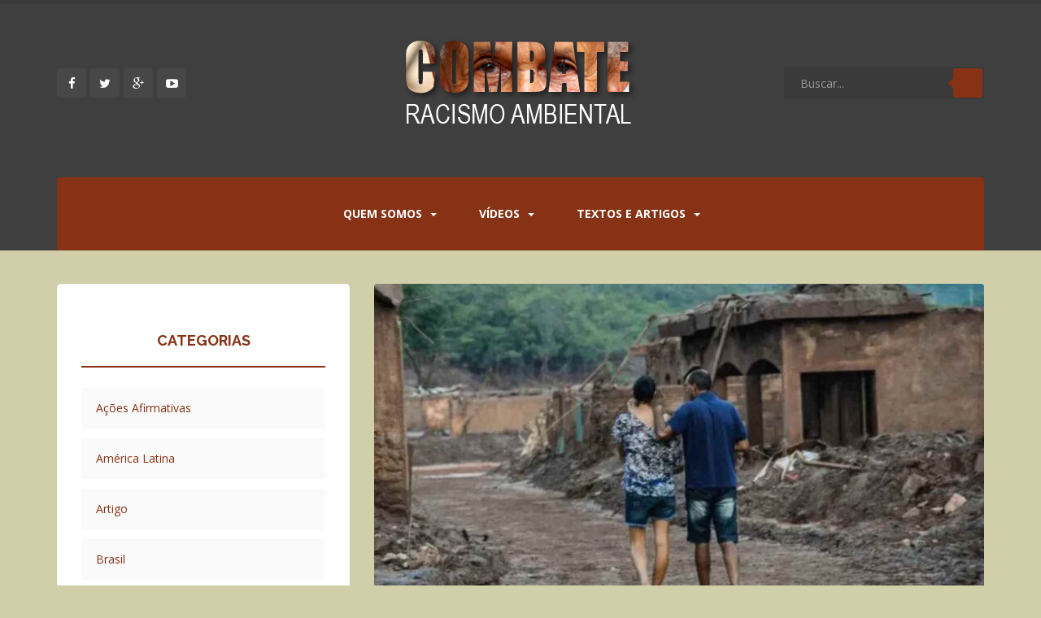

--- FILE ---
content_type: text/html; charset=UTF-8
request_url: https://racismoambiental.net.br/2023/09/19/a-urgencia-de-uma-politica-nacional-de-saude-ambiental/
body_size: 22075
content:
<!DOCTYPE html>
<html lang="pt-BR">
<head>
<meta charset="UTF-8">
<meta http-equiv="X-UA-Compatible" content="IE=edge,chrome=1">
<meta name="viewport" content="width=device-width, initial-scale=1">
<title>A urgência de uma Política Nacional de Saúde Ambiental - Combate Racismo Ambiental</title>
<!-- <title>
</title> -->
<link rel="profile" href="https://gmpg.org/xfn/11">
<link rel="pingback" href="https://racismoambiental.net.br/xmlrpc.php">

<!-- favicon -->


<!--[if IE]><![endif]-->

<meta name='robots' content='index, follow, max-image-preview:large, max-snippet:-1, max-video-preview:-1' />

	<!-- This site is optimized with the Yoast SEO plugin v26.6 - https://yoast.com/wordpress/plugins/seo/ -->
	<link rel="canonical" href="https://racismoambiental.net.br/2023/09/19/a-urgencia-de-uma-politica-nacional-de-saude-ambiental/" />
	<meta property="og:locale" content="pt_BR" />
	<meta property="og:type" content="article" />
	<meta property="og:title" content="A urgência de uma Política Nacional de Saúde Ambiental - Combate Racismo Ambiental" />
	<meta property="og:description" content="Crise climática traz devastação à saúde das populações vulneráveis. Em reunião do comitê interministerial, governo começa a desenhar um plano setorial específico. Desastres climáticos recentes mostram que é preciso pressa para implementá-lo Por Sérgio Rossi, para a coluna Saúde É Democracia Há pelo menos 50 anos os principais países do globo têm se reunido e declarado comprometimento" />
	<meta property="og:url" content="https://racismoambiental.net.br/2023/09/19/a-urgencia-de-uma-politica-nacional-de-saude-ambiental/" />
	<meta property="og:site_name" content="Combate Racismo Ambiental" />
	<meta property="article:published_time" content="2023-09-19T11:51:22+00:00" />
	<meta property="og:image" content="https://racismoambiental.net.br/wp-content/uploads/2023/09/mariana.jpg" />
	<meta property="og:image:width" content="1140" />
	<meta property="og:image:height" content="760" />
	<meta property="og:image:type" content="image/jpeg" />
	<meta name="author" content="Daniel Levi" />
	<meta name="twitter:card" content="summary_large_image" />
	<meta name="twitter:label1" content="Escrito por" />
	<meta name="twitter:data1" content="Daniel Levi" />
	<meta name="twitter:label2" content="Est. tempo de leitura" />
	<meta name="twitter:data2" content="11 minutos" />
	<script type="application/ld+json" class="yoast-schema-graph">{"@context":"https://schema.org","@graph":[{"@type":"Article","@id":"https://racismoambiental.net.br/2023/09/19/a-urgencia-de-uma-politica-nacional-de-saude-ambiental/#article","isPartOf":{"@id":"https://racismoambiental.net.br/2023/09/19/a-urgencia-de-uma-politica-nacional-de-saude-ambiental/"},"author":{"name":"Daniel Levi","@id":"https://racismoambiental.net.br/#/schema/person/fab47e68e6f365ad61233ca4dd262887"},"headline":"A urgência de uma Política Nacional de Saúde Ambiental","datePublished":"2023-09-19T11:51:22+00:00","mainEntityOfPage":{"@id":"https://racismoambiental.net.br/2023/09/19/a-urgencia-de-uma-politica-nacional-de-saude-ambiental/"},"wordCount":2201,"commentCount":0,"publisher":{"@id":"https://racismoambiental.net.br/#organization"},"image":{"@id":"https://racismoambiental.net.br/2023/09/19/a-urgencia-de-uma-politica-nacional-de-saude-ambiental/#primaryimage"},"thumbnailUrl":"https://racismoambiental.net.br/wp-content/uploads/2023/09/mariana.jpg","keywords":["direito à saúde"],"articleSection":["Destaque","Direitos Humanos"],"inLanguage":"pt-BR","potentialAction":[{"@type":"CommentAction","name":"Comment","target":["https://racismoambiental.net.br/2023/09/19/a-urgencia-de-uma-politica-nacional-de-saude-ambiental/#respond"]}]},{"@type":"WebPage","@id":"https://racismoambiental.net.br/2023/09/19/a-urgencia-de-uma-politica-nacional-de-saude-ambiental/","url":"https://racismoambiental.net.br/2023/09/19/a-urgencia-de-uma-politica-nacional-de-saude-ambiental/","name":"A urgência de uma Política Nacional de Saúde Ambiental - Combate Racismo Ambiental","isPartOf":{"@id":"https://racismoambiental.net.br/#website"},"primaryImageOfPage":{"@id":"https://racismoambiental.net.br/2023/09/19/a-urgencia-de-uma-politica-nacional-de-saude-ambiental/#primaryimage"},"image":{"@id":"https://racismoambiental.net.br/2023/09/19/a-urgencia-de-uma-politica-nacional-de-saude-ambiental/#primaryimage"},"thumbnailUrl":"https://racismoambiental.net.br/wp-content/uploads/2023/09/mariana.jpg","datePublished":"2023-09-19T11:51:22+00:00","breadcrumb":{"@id":"https://racismoambiental.net.br/2023/09/19/a-urgencia-de-uma-politica-nacional-de-saude-ambiental/#breadcrumb"},"inLanguage":"pt-BR","potentialAction":[{"@type":"ReadAction","target":["https://racismoambiental.net.br/2023/09/19/a-urgencia-de-uma-politica-nacional-de-saude-ambiental/"]}]},{"@type":"ImageObject","inLanguage":"pt-BR","@id":"https://racismoambiental.net.br/2023/09/19/a-urgencia-de-uma-politica-nacional-de-saude-ambiental/#primaryimage","url":"https://racismoambiental.net.br/wp-content/uploads/2023/09/mariana.jpg","contentUrl":"https://racismoambiental.net.br/wp-content/uploads/2023/09/mariana.jpg","width":1140,"height":760,"caption":"Mariana (MG): região foi atingida pelo rompimento de duas barragens de rejeitos da mineradora Samarco, em 2015. Créditos: Antonio Cruz/ Agência Brasil"},{"@type":"BreadcrumbList","@id":"https://racismoambiental.net.br/2023/09/19/a-urgencia-de-uma-politica-nacional-de-saude-ambiental/#breadcrumb","itemListElement":[{"@type":"ListItem","position":1,"name":"Início","item":"https://racismoambiental.net.br/"},{"@type":"ListItem","position":2,"name":"A urgência de uma Política Nacional de Saúde Ambiental"}]},{"@type":"WebSite","@id":"https://racismoambiental.net.br/#website","url":"https://racismoambiental.net.br/","name":"Combate Racismo Ambiental","description":"O blog Combate Racismo Ambiental foi criado e é mantido por Tania Pacheco, sem fins lucrativos e utilizando tecnologia WordPress. A reprodução de seu conteúdo é incentivada, desde que citando a fonte e também sem fins lucrativos.","publisher":{"@id":"https://racismoambiental.net.br/#organization"},"potentialAction":[{"@type":"SearchAction","target":{"@type":"EntryPoint","urlTemplate":"https://racismoambiental.net.br/?s={search_term_string}"},"query-input":{"@type":"PropertyValueSpecification","valueRequired":true,"valueName":"search_term_string"}}],"inLanguage":"pt-BR"},{"@type":"Organization","@id":"https://racismoambiental.net.br/#organization","name":"Combate Racismo Ambiental","url":"https://racismoambiental.net.br/","logo":{"@type":"ImageObject","inLanguage":"pt-BR","@id":"https://racismoambiental.net.br/#/schema/logo/image/","url":"https://racismoambiental.net.br/wp-content/uploads/2015/01/combate-06.png","contentUrl":"https://racismoambiental.net.br/wp-content/uploads/2015/01/combate-06.png","width":292,"height":119,"caption":"Combate Racismo Ambiental"},"image":{"@id":"https://racismoambiental.net.br/#/schema/logo/image/"}},{"@type":"Person","@id":"https://racismoambiental.net.br/#/schema/person/fab47e68e6f365ad61233ca4dd262887","name":"Daniel Levi","url":"https://racismoambiental.net.br/author/daniel/"}]}</script>
	<!-- / Yoast SEO plugin. -->


<link rel='dns-prefetch' href='//fonts.googleapis.com' />
<link rel="alternate" type="application/rss+xml" title="Feed para Combate Racismo Ambiental &raquo;" href="https://racismoambiental.net.br/feed/" />
<link rel="alternate" type="application/rss+xml" title="Feed de comentários para Combate Racismo Ambiental &raquo;" href="https://racismoambiental.net.br/comments/feed/" />
<link rel="alternate" type="application/rss+xml" title="Feed de comentários para Combate Racismo Ambiental &raquo; A urgência de uma Política Nacional de Saúde Ambiental" href="https://racismoambiental.net.br/2023/09/19/a-urgencia-de-uma-politica-nacional-de-saude-ambiental/feed/" />
<link rel="alternate" title="oEmbed (JSON)" type="application/json+oembed" href="https://racismoambiental.net.br/wp-json/oembed/1.0/embed?url=https%3A%2F%2Fracismoambiental.net.br%2F2023%2F09%2F19%2Fa-urgencia-de-uma-politica-nacional-de-saude-ambiental%2F" />
<link rel="alternate" title="oEmbed (XML)" type="text/xml+oembed" href="https://racismoambiental.net.br/wp-json/oembed/1.0/embed?url=https%3A%2F%2Fracismoambiental.net.br%2F2023%2F09%2F19%2Fa-urgencia-de-uma-politica-nacional-de-saude-ambiental%2F&#038;format=xml" />
<style id='wp-img-auto-sizes-contain-inline-css' type='text/css'>
img:is([sizes=auto i],[sizes^="auto," i]){contain-intrinsic-size:3000px 1500px}
/*# sourceURL=wp-img-auto-sizes-contain-inline-css */
</style>
<style id='wp-emoji-styles-inline-css' type='text/css'>

	img.wp-smiley, img.emoji {
		display: inline !important;
		border: none !important;
		box-shadow: none !important;
		height: 1em !important;
		width: 1em !important;
		margin: 0 0.07em !important;
		vertical-align: -0.1em !important;
		background: none !important;
		padding: 0 !important;
	}
/*# sourceURL=wp-emoji-styles-inline-css */
</style>
<style id='wp-block-library-inline-css' type='text/css'>
:root{--wp-block-synced-color:#7a00df;--wp-block-synced-color--rgb:122,0,223;--wp-bound-block-color:var(--wp-block-synced-color);--wp-editor-canvas-background:#ddd;--wp-admin-theme-color:#007cba;--wp-admin-theme-color--rgb:0,124,186;--wp-admin-theme-color-darker-10:#006ba1;--wp-admin-theme-color-darker-10--rgb:0,107,160.5;--wp-admin-theme-color-darker-20:#005a87;--wp-admin-theme-color-darker-20--rgb:0,90,135;--wp-admin-border-width-focus:2px}@media (min-resolution:192dpi){:root{--wp-admin-border-width-focus:1.5px}}.wp-element-button{cursor:pointer}:root .has-very-light-gray-background-color{background-color:#eee}:root .has-very-dark-gray-background-color{background-color:#313131}:root .has-very-light-gray-color{color:#eee}:root .has-very-dark-gray-color{color:#313131}:root .has-vivid-green-cyan-to-vivid-cyan-blue-gradient-background{background:linear-gradient(135deg,#00d084,#0693e3)}:root .has-purple-crush-gradient-background{background:linear-gradient(135deg,#34e2e4,#4721fb 50%,#ab1dfe)}:root .has-hazy-dawn-gradient-background{background:linear-gradient(135deg,#faaca8,#dad0ec)}:root .has-subdued-olive-gradient-background{background:linear-gradient(135deg,#fafae1,#67a671)}:root .has-atomic-cream-gradient-background{background:linear-gradient(135deg,#fdd79a,#004a59)}:root .has-nightshade-gradient-background{background:linear-gradient(135deg,#330968,#31cdcf)}:root .has-midnight-gradient-background{background:linear-gradient(135deg,#020381,#2874fc)}:root{--wp--preset--font-size--normal:16px;--wp--preset--font-size--huge:42px}.has-regular-font-size{font-size:1em}.has-larger-font-size{font-size:2.625em}.has-normal-font-size{font-size:var(--wp--preset--font-size--normal)}.has-huge-font-size{font-size:var(--wp--preset--font-size--huge)}.has-text-align-center{text-align:center}.has-text-align-left{text-align:left}.has-text-align-right{text-align:right}.has-fit-text{white-space:nowrap!important}#end-resizable-editor-section{display:none}.aligncenter{clear:both}.items-justified-left{justify-content:flex-start}.items-justified-center{justify-content:center}.items-justified-right{justify-content:flex-end}.items-justified-space-between{justify-content:space-between}.screen-reader-text{border:0;clip-path:inset(50%);height:1px;margin:-1px;overflow:hidden;padding:0;position:absolute;width:1px;word-wrap:normal!important}.screen-reader-text:focus{background-color:#ddd;clip-path:none;color:#444;display:block;font-size:1em;height:auto;left:5px;line-height:normal;padding:15px 23px 14px;text-decoration:none;top:5px;width:auto;z-index:100000}html :where(.has-border-color){border-style:solid}html :where([style*=border-top-color]){border-top-style:solid}html :where([style*=border-right-color]){border-right-style:solid}html :where([style*=border-bottom-color]){border-bottom-style:solid}html :where([style*=border-left-color]){border-left-style:solid}html :where([style*=border-width]){border-style:solid}html :where([style*=border-top-width]){border-top-style:solid}html :where([style*=border-right-width]){border-right-style:solid}html :where([style*=border-bottom-width]){border-bottom-style:solid}html :where([style*=border-left-width]){border-left-style:solid}html :where(img[class*=wp-image-]){height:auto;max-width:100%}:where(figure){margin:0 0 1em}html :where(.is-position-sticky){--wp-admin--admin-bar--position-offset:var(--wp-admin--admin-bar--height,0px)}@media screen and (max-width:600px){html :where(.is-position-sticky){--wp-admin--admin-bar--position-offset:0px}}

/*# sourceURL=wp-block-library-inline-css */
</style><style id='global-styles-inline-css' type='text/css'>
:root{--wp--preset--aspect-ratio--square: 1;--wp--preset--aspect-ratio--4-3: 4/3;--wp--preset--aspect-ratio--3-4: 3/4;--wp--preset--aspect-ratio--3-2: 3/2;--wp--preset--aspect-ratio--2-3: 2/3;--wp--preset--aspect-ratio--16-9: 16/9;--wp--preset--aspect-ratio--9-16: 9/16;--wp--preset--color--black: #000000;--wp--preset--color--cyan-bluish-gray: #abb8c3;--wp--preset--color--white: #ffffff;--wp--preset--color--pale-pink: #f78da7;--wp--preset--color--vivid-red: #cf2e2e;--wp--preset--color--luminous-vivid-orange: #ff6900;--wp--preset--color--luminous-vivid-amber: #fcb900;--wp--preset--color--light-green-cyan: #7bdcb5;--wp--preset--color--vivid-green-cyan: #00d084;--wp--preset--color--pale-cyan-blue: #8ed1fc;--wp--preset--color--vivid-cyan-blue: #0693e3;--wp--preset--color--vivid-purple: #9b51e0;--wp--preset--gradient--vivid-cyan-blue-to-vivid-purple: linear-gradient(135deg,rgb(6,147,227) 0%,rgb(155,81,224) 100%);--wp--preset--gradient--light-green-cyan-to-vivid-green-cyan: linear-gradient(135deg,rgb(122,220,180) 0%,rgb(0,208,130) 100%);--wp--preset--gradient--luminous-vivid-amber-to-luminous-vivid-orange: linear-gradient(135deg,rgb(252,185,0) 0%,rgb(255,105,0) 100%);--wp--preset--gradient--luminous-vivid-orange-to-vivid-red: linear-gradient(135deg,rgb(255,105,0) 0%,rgb(207,46,46) 100%);--wp--preset--gradient--very-light-gray-to-cyan-bluish-gray: linear-gradient(135deg,rgb(238,238,238) 0%,rgb(169,184,195) 100%);--wp--preset--gradient--cool-to-warm-spectrum: linear-gradient(135deg,rgb(74,234,220) 0%,rgb(151,120,209) 20%,rgb(207,42,186) 40%,rgb(238,44,130) 60%,rgb(251,105,98) 80%,rgb(254,248,76) 100%);--wp--preset--gradient--blush-light-purple: linear-gradient(135deg,rgb(255,206,236) 0%,rgb(152,150,240) 100%);--wp--preset--gradient--blush-bordeaux: linear-gradient(135deg,rgb(254,205,165) 0%,rgb(254,45,45) 50%,rgb(107,0,62) 100%);--wp--preset--gradient--luminous-dusk: linear-gradient(135deg,rgb(255,203,112) 0%,rgb(199,81,192) 50%,rgb(65,88,208) 100%);--wp--preset--gradient--pale-ocean: linear-gradient(135deg,rgb(255,245,203) 0%,rgb(182,227,212) 50%,rgb(51,167,181) 100%);--wp--preset--gradient--electric-grass: linear-gradient(135deg,rgb(202,248,128) 0%,rgb(113,206,126) 100%);--wp--preset--gradient--midnight: linear-gradient(135deg,rgb(2,3,129) 0%,rgb(40,116,252) 100%);--wp--preset--font-size--small: 13px;--wp--preset--font-size--medium: 20px;--wp--preset--font-size--large: 36px;--wp--preset--font-size--x-large: 42px;--wp--preset--spacing--20: 0.44rem;--wp--preset--spacing--30: 0.67rem;--wp--preset--spacing--40: 1rem;--wp--preset--spacing--50: 1.5rem;--wp--preset--spacing--60: 2.25rem;--wp--preset--spacing--70: 3.38rem;--wp--preset--spacing--80: 5.06rem;--wp--preset--shadow--natural: 6px 6px 9px rgba(0, 0, 0, 0.2);--wp--preset--shadow--deep: 12px 12px 50px rgba(0, 0, 0, 0.4);--wp--preset--shadow--sharp: 6px 6px 0px rgba(0, 0, 0, 0.2);--wp--preset--shadow--outlined: 6px 6px 0px -3px rgb(255, 255, 255), 6px 6px rgb(0, 0, 0);--wp--preset--shadow--crisp: 6px 6px 0px rgb(0, 0, 0);}:where(.is-layout-flex){gap: 0.5em;}:where(.is-layout-grid){gap: 0.5em;}body .is-layout-flex{display: flex;}.is-layout-flex{flex-wrap: wrap;align-items: center;}.is-layout-flex > :is(*, div){margin: 0;}body .is-layout-grid{display: grid;}.is-layout-grid > :is(*, div){margin: 0;}:where(.wp-block-columns.is-layout-flex){gap: 2em;}:where(.wp-block-columns.is-layout-grid){gap: 2em;}:where(.wp-block-post-template.is-layout-flex){gap: 1.25em;}:where(.wp-block-post-template.is-layout-grid){gap: 1.25em;}.has-black-color{color: var(--wp--preset--color--black) !important;}.has-cyan-bluish-gray-color{color: var(--wp--preset--color--cyan-bluish-gray) !important;}.has-white-color{color: var(--wp--preset--color--white) !important;}.has-pale-pink-color{color: var(--wp--preset--color--pale-pink) !important;}.has-vivid-red-color{color: var(--wp--preset--color--vivid-red) !important;}.has-luminous-vivid-orange-color{color: var(--wp--preset--color--luminous-vivid-orange) !important;}.has-luminous-vivid-amber-color{color: var(--wp--preset--color--luminous-vivid-amber) !important;}.has-light-green-cyan-color{color: var(--wp--preset--color--light-green-cyan) !important;}.has-vivid-green-cyan-color{color: var(--wp--preset--color--vivid-green-cyan) !important;}.has-pale-cyan-blue-color{color: var(--wp--preset--color--pale-cyan-blue) !important;}.has-vivid-cyan-blue-color{color: var(--wp--preset--color--vivid-cyan-blue) !important;}.has-vivid-purple-color{color: var(--wp--preset--color--vivid-purple) !important;}.has-black-background-color{background-color: var(--wp--preset--color--black) !important;}.has-cyan-bluish-gray-background-color{background-color: var(--wp--preset--color--cyan-bluish-gray) !important;}.has-white-background-color{background-color: var(--wp--preset--color--white) !important;}.has-pale-pink-background-color{background-color: var(--wp--preset--color--pale-pink) !important;}.has-vivid-red-background-color{background-color: var(--wp--preset--color--vivid-red) !important;}.has-luminous-vivid-orange-background-color{background-color: var(--wp--preset--color--luminous-vivid-orange) !important;}.has-luminous-vivid-amber-background-color{background-color: var(--wp--preset--color--luminous-vivid-amber) !important;}.has-light-green-cyan-background-color{background-color: var(--wp--preset--color--light-green-cyan) !important;}.has-vivid-green-cyan-background-color{background-color: var(--wp--preset--color--vivid-green-cyan) !important;}.has-pale-cyan-blue-background-color{background-color: var(--wp--preset--color--pale-cyan-blue) !important;}.has-vivid-cyan-blue-background-color{background-color: var(--wp--preset--color--vivid-cyan-blue) !important;}.has-vivid-purple-background-color{background-color: var(--wp--preset--color--vivid-purple) !important;}.has-black-border-color{border-color: var(--wp--preset--color--black) !important;}.has-cyan-bluish-gray-border-color{border-color: var(--wp--preset--color--cyan-bluish-gray) !important;}.has-white-border-color{border-color: var(--wp--preset--color--white) !important;}.has-pale-pink-border-color{border-color: var(--wp--preset--color--pale-pink) !important;}.has-vivid-red-border-color{border-color: var(--wp--preset--color--vivid-red) !important;}.has-luminous-vivid-orange-border-color{border-color: var(--wp--preset--color--luminous-vivid-orange) !important;}.has-luminous-vivid-amber-border-color{border-color: var(--wp--preset--color--luminous-vivid-amber) !important;}.has-light-green-cyan-border-color{border-color: var(--wp--preset--color--light-green-cyan) !important;}.has-vivid-green-cyan-border-color{border-color: var(--wp--preset--color--vivid-green-cyan) !important;}.has-pale-cyan-blue-border-color{border-color: var(--wp--preset--color--pale-cyan-blue) !important;}.has-vivid-cyan-blue-border-color{border-color: var(--wp--preset--color--vivid-cyan-blue) !important;}.has-vivid-purple-border-color{border-color: var(--wp--preset--color--vivid-purple) !important;}.has-vivid-cyan-blue-to-vivid-purple-gradient-background{background: var(--wp--preset--gradient--vivid-cyan-blue-to-vivid-purple) !important;}.has-light-green-cyan-to-vivid-green-cyan-gradient-background{background: var(--wp--preset--gradient--light-green-cyan-to-vivid-green-cyan) !important;}.has-luminous-vivid-amber-to-luminous-vivid-orange-gradient-background{background: var(--wp--preset--gradient--luminous-vivid-amber-to-luminous-vivid-orange) !important;}.has-luminous-vivid-orange-to-vivid-red-gradient-background{background: var(--wp--preset--gradient--luminous-vivid-orange-to-vivid-red) !important;}.has-very-light-gray-to-cyan-bluish-gray-gradient-background{background: var(--wp--preset--gradient--very-light-gray-to-cyan-bluish-gray) !important;}.has-cool-to-warm-spectrum-gradient-background{background: var(--wp--preset--gradient--cool-to-warm-spectrum) !important;}.has-blush-light-purple-gradient-background{background: var(--wp--preset--gradient--blush-light-purple) !important;}.has-blush-bordeaux-gradient-background{background: var(--wp--preset--gradient--blush-bordeaux) !important;}.has-luminous-dusk-gradient-background{background: var(--wp--preset--gradient--luminous-dusk) !important;}.has-pale-ocean-gradient-background{background: var(--wp--preset--gradient--pale-ocean) !important;}.has-electric-grass-gradient-background{background: var(--wp--preset--gradient--electric-grass) !important;}.has-midnight-gradient-background{background: var(--wp--preset--gradient--midnight) !important;}.has-small-font-size{font-size: var(--wp--preset--font-size--small) !important;}.has-medium-font-size{font-size: var(--wp--preset--font-size--medium) !important;}.has-large-font-size{font-size: var(--wp--preset--font-size--large) !important;}.has-x-large-font-size{font-size: var(--wp--preset--font-size--x-large) !important;}
/*# sourceURL=global-styles-inline-css */
</style>

<style id='classic-theme-styles-inline-css' type='text/css'>
/*! This file is auto-generated */
.wp-block-button__link{color:#fff;background-color:#32373c;border-radius:9999px;box-shadow:none;text-decoration:none;padding:calc(.667em + 2px) calc(1.333em + 2px);font-size:1.125em}.wp-block-file__button{background:#32373c;color:#fff;text-decoration:none}
/*# sourceURL=/wp-includes/css/classic-themes.min.css */
</style>
<link rel='stylesheet' id='impalaboulevard-bootstrap-css' href='https://racismoambiental.net.br/wp-content/themes/impalaboulevard/inc/css/bootstrap.min.css?ver=15d0f5b597b2d8afb34a32c2b9a71792' type='text/css' media='all' />
<link rel='stylesheet' id='impalaboulevard-icons-css' href='https://racismoambiental.net.br/wp-content/themes/impalaboulevard/inc/css/font-awesome.min.css?ver=15d0f5b597b2d8afb34a32c2b9a71792' type='text/css' media='all' />
<link rel='stylesheet' id='impalaboulevard-fonts-css' href='//fonts.googleapis.com/css?family=Open+Sans%3A400italic%2C400%2C600%2C700%7CRaleway%3A400%2C500%2C700%2C600%2C800%2C900&#038;ver=15d0f5b597b2d8afb34a32c2b9a71792' type='text/css' media='all' />
<link rel='stylesheet' id='flexslider-css-css' href='https://racismoambiental.net.br/wp-content/themes/impalaboulevard/inc/css/flexslider.css?ver=15d0f5b597b2d8afb34a32c2b9a71792' type='text/css' media='all' />
<link rel='stylesheet' id='impalaboulevard-style-css' href='https://racismoambiental.net.br/wp-content/themes/impalaboulevard/style.css?ver=15d0f5b597b2d8afb34a32c2b9a71792' type='text/css' media='all' />
<!--n2css--><!--n2js--><script type="566af8bc730563ef9719866a-text/javascript" src="https://racismoambiental.net.br/wp-includes/js/jquery/jquery.min.js?ver=3.7.1" id="jquery-core-js"></script>
<script type="566af8bc730563ef9719866a-text/javascript" src="https://racismoambiental.net.br/wp-includes/js/jquery/jquery-migrate.min.js?ver=3.4.1" id="jquery-migrate-js"></script>
<script type="566af8bc730563ef9719866a-text/javascript" src="https://racismoambiental.net.br/wp-content/themes/impalaboulevard/inc/js/modernizr.min.js?ver=15d0f5b597b2d8afb34a32c2b9a71792" id="impalaboulevard-modernizr-js"></script>
<script type="566af8bc730563ef9719866a-text/javascript" src="https://racismoambiental.net.br/wp-content/themes/impalaboulevard/inc/js/bootstrap.min.js?ver=15d0f5b597b2d8afb34a32c2b9a71792" id="impalaboulevard-bootstrapjs-js"></script>
<script type="566af8bc730563ef9719866a-text/javascript" src="https://racismoambiental.net.br/wp-content/themes/impalaboulevard/inc/js/functions.min.js?ver=15d0f5b597b2d8afb34a32c2b9a71792" id="impalaboulevard-functions-js"></script>
<link rel="https://api.w.org/" href="https://racismoambiental.net.br/wp-json/" /><link rel="alternate" title="JSON" type="application/json" href="https://racismoambiental.net.br/wp-json/wp/v2/posts/376607" /><link rel="EditURI" type="application/rsd+xml" title="RSD" href="https://racismoambiental.net.br/xmlrpc.php?rsd" />

<link rel='shortlink' href='https://racismoambiental.net.br/?p=376607' />
<style type="text/css">
			a {
				color: #873214;
			}
			code{
				color: #873214;
			}
			blockquote:before {
				color: #873214;
			}
			.input-group .input-group-btn button{
				color: #873214;
			}
			.btn-default, .label-default {
				background-color: #873214;
				border-color: #873214;
			}
			button {
				background-color: #873214;
			}
			.header-search .input-group-btn .btn-default {
				color: #873214;
			}
			.header-search .input-group-btn .btn-default:hover {
				background: #873214;
			}
			.header-search .input-group-btn .btn-default:hover:after{
				border-color: transparent #873214 transparent transparent;
			}
			.flex-direction-nav a:hover {
				color: #873214; 
			}
			.flex-caption h1 {
				background: #873214;
			}
			.flex-caption .entry-title {
				  background:
					  -webkit-linear-gradient(225deg, transparent 50%,   rgba(255,255,255,0.3) 50%),
					  -webkit-linear-gradient(45deg,  #873214, #873214),
					  -webkit-linear-gradient(135deg, #873214, #873214),
					  -webkit-linear-gradient(225deg, transparent 10px,  #873214 10px);
				  background:
					  -moz-linear-gradient(225deg, transparent 50%,   rgba(255,255,255,0.3) 50%),
					  -moz-linear-gradient(45deg,  #873214, #873214),
					  -moz-linear-gradient(135deg, #873214, #873214),
					  -moz-linear-gradient(225deg, transparent 10px,  #873214 10px);
				  background:
					  -o-linear-gradient(225deg, transparent 50%,   rgba(255,255,255,0.3) 50%)
					  -o-linear-gradient(45deg,  #873214, #873214),
					  -o-linear-gradient(135deg, #873214, #873214),
					  -o-linear-gradient(225deg, transparent 10px,  #873214 10px);
				  background:
					  linear-gradient(225deg, transparent 50%,   rgba(255,255,255,0.3) 50%),
					  linear-gradient(45deg,  #873214, #873214),
					  linear-gradient(135deg, #873214, #873214),
					  linear-gradient(225deg, transparent 10px,  #873214 10px);
				}
				.flex-caption .entry-title {
					-webkit-background-size: 14px 14px, 51% 100%, 50% 50%, 50% 50%;
					-moz-background-size: 14px 14px, 51% 100%, 50% 50%, 50% 50%;
					background-size: 14px 14px, 51% 100%, 50% 50%, 50% 50%;
					background-position: 100% 0, 0 0, 100% 100%, 100% 0;
					background-repeat: no-repeat;
					-webkit-border-top-left-radius: 4px;
					-moz-border-radius-topleft: 4px;
					border-top-left-radius: 4px;
				}

			.flex-control-paging li a.flex-active {
				background: #873214;
			}
			.flex-control-paging li a:hover {
				background: #873214;
			}
			.site-content [class*="navigation"] a {
				color: #873214;
			}
			.site-content [class*="navigation"] a:hover {
				color: #873214;
			}
			[class*="navigation"] .nav-previous .fa{
				color: #873214;
			}
			[class*="navigation"] .nav-next .fa{
				color: #873214;
			}
			.navbar-default .navbar-nav > .active > a,
			.navbar-default .navbar-nav > .active > a:hover,
			.navbar-default .navbar-nav > .active > a:focus,
			.navbar-default .navbar-nav > li > a:hover,
			.navbar-default .navbar-nav > li > a:focus,
			.navbar-default .navbar-nav > .open > a,
			.navbar-default .navbar-nav > .open > a:hover,
			.navbar-default .navbar-nav > .open > a:focus {
				color: #873214;
			}
			.dropdown-menu > li > a:hover,
			.dropdown-menu > li > a:focus,
			.navbar-default .navbar-nav .open .dropdown-menu > li > a:hover,
			.navbar-default .navbar-nav .open .dropdown-menu > li > a:focus {
				background-color: #873214;
			}
			.dropdown-menu>.active>a,
			.dropdown-menu>.active>a:hover,
			.dropdown-menu>.active>a:focus {
				background-color: #873214;
			}
			.navbar-nav>li:hover,
			.navbar-nav>.active {
				border-top: 2px solid #873214;
			}
			.entry-meta a:hover {
				color: #873214;
				border-bottom: 1px dashed #873214;
			}
			.entry-meta .fa {
				color: #873214;
			}
			.entry-meta span:hover .fa {
				color: #873214;
			}
			.entry-title a:hover {
				color: #873214;
			}
			.pagination li a {
				color: #873214;
			}
			.pagination li:hover a {
				color: #873214;
			}
			.pagination>.active>a,
			.pagination>.active>span,
			.pagination>.active>a:hover,
			.pagination>.active>span:hover,
			.pagination>.active>a:focus,
			.pagination>.active>span:focus {
				background-color: #873214;
				border-color: #873214;
			}
			#image-navigation .nav-previous a:hover,
			#image-navigation .nav-next a:hover{
				background-color: #873214;
			}
			.post-inner-content {
				border-top: 3px solid #873214;
			}
			#secondary .widget_archive ul li:before,
			#secondary .widget_recent_comments ul li:before {
				color: #873214;
			}
			.comments-title span{
				color: #873214;
			}
			#secondary .widget a:hover {
				color: #873214;
			}
			.widget .post-content span:before {
				color: #873214;
			}
			.tagcloud a {
				background-color: #873214;
			}
			.tagcloud a:before {
				background-color: #873214;
			}
			#secondary .widget .post-content a:hover {
				color: #873214;
			}
			#secondary .impalaboulevard-cats .widget-title {
				border-color: #873214;
			}
			#secondary .impalaboulevard-cats li span{
				background: #873214;
			}
			#footer-area .impalaboulevard-cats .widget-title {
				border-color: #873214;
			}
			#footer-area .impalaboulevard-cats li span{
				background: #873214;
			}
			#secondary .widget-title:before{
				color: #873214;
			}
			caption:before {
				color: #873214;
				text-shadow: 6px 0 #873214, -6px 0 #873214;
			}
			.table>thead>tr>th {
				border-bottom: 2px solid #873214;
			}
			#secondary .widget_recent_entries .post-date {
				color: #873214;
			}
			#secondary .widget_recent_entries .post-date:before {
				color: #873214;
			}
			#secondary .input-group:before {
				color: #873214;
				text-shadow: 6px 0 #873214, -6px 0 #873214;
			}
			#secondary:hover .input-group:before {
				text-shadow: 9px 0 #873214, -9px 0 #873214;
			}
			#secondary .input-group .input-group-btn button{
				color: #873214;
			}
			#secondary .widget_categories .widget-title {
				border-color: #873214;
			}
			#secondary .widget_categories li .children li li:before {
				color: #873214;
			}

			#footer-area .widgettitle:before {
				background: #873214;
			}

			#footer-area .input-group-btn .btn-default {
				color: #873214;
			}
			#footer-area .input-group-btn .btn-default:hover {
				background: #873214;
			}
			#footer-area .input-group-btn .btn-default:hover:after{
				border-color: transparent #873214 transparent transparent;
			}
			#footer-area .widget_categories li .children li li:before {
				color: #873214;
			}
			#footer-area .table>thead>tr>th {
				border-bottom: 2px solid #873214;
			}
			#footer-area .table td a {
				color: #873214;
			}
			.recent-comments .recent-comment-wrapper a:hover{
				color: #873214;
			}
			.recent-comments .recent-comment-time:before{
				color: #873214;
			}
			.recent-comments .comment-name:before{
				color: #873214;
			}
			#footer-area .recent-comments .recent-comment-wrapper a:hover{
				color: #873214;
			}
			#small-footer {
				border-bottom: 3px solid #873214;
			}
			#small-footer a:hover {
				color: #873214;
			}
			#footer-area a:hover {
				color: #873214;
			}
			.copyright a {
				border-bottom: 1px dotted #873214;
			}
			.copyright .fa {
				color: #873214;
			}
			.scroll-to-top:hover {
				background: #873214;
			}
			.edit-link .fa {
				color: #873214;
			}
			.comment-respond .required {
				color: #873214;
			}
			.nav-links .nav-previous a,
			.nav-links .nav-next a {
				color: #873214;
			}
			#infinite-handle span {
				color: #873214;
			}
			#infinite-handle span:hover {
				background-color: #873214;
			}
			a.jm-post-like.liked {
				color: #873214;
			}
			.comment-list .children {
				border-left: 2px solid #873214;
			}
			
			.footer-comments-widget .widget_archive ul li:before,
			.footer-comments-widget .widget_recent_comments ul li:before {
				color: #873214;
			}
			.footer-comments-widget .widget a:hover {
				color: #873214;
			}
			.footer-comments-widget .widget .post-content a:hover {
				color: #873214;
			}
			.footer-comments-widget .impalaboulevard-cats .widgettitle {
				border-color: #873214;
			}
			.footer-comments-widget .impalaboulevard-cats li span{
				background: #873214;
			}
			#footer-area .impalaboulevard-cats li span{
				background: #873214;
			}
			.footer-comments-widget .widgettitle:before,
			.footer-comments-widget .widget-title:before{
				color: #873214;
			}
			.footer-comments-widget .widget_recent_entries .post-date {
				color: #873214;
			}
			.footer-comments-widget .widget_recent_entries .post-date:before {
				color: #873214;
			}
			.footer-comments-widget .input-group:before {
				color: #873214;
				text-shadow: 6px 0 #873214, -6px 0 #873214;
			}
			.form-search:hover .input-group:before {
				text-shadow: 9px 0 #873214, -9px 0 #873214;
			}
			.footer-comments-widget .input-group .input-group-btn button{
				color: #873214;
			}
			.footer-comments-widget .widget_categories .widgettitle {
				border-color: #873214;
			}
			.footer-comments-widget .widget_categories .widgettitle {
				border-color: #873214;
			}
			.footer-comments-widget .widget_categories li .children li li:before {
				color: #873214;
			}
			.page-links a span {
				color: #873214;
			}
			.page-links a:hover span {
				background-color: #873214;
				border: 1px solid #873214;
			}

					
		
			body {
				color: #873214;
			}

			a:hover,
			a:focus {
				color: #873214;
			}
			h1, h2, h3, h4, h5, h6, .h1, .h2, .h3, .h4, .h5, .h6 {
				color: #873214;
			}

			input[type="text"],
			input[type="email"],
			input[type="url"],
			input[type="password"],
			input[type="search"],
			textarea {
				color: #873214;
			}

			input:focus,
			input[type="text"]:focus,
			input[type="email"]:focus,
			input[type="url"]:focus,
			input[type="password"]:focus,
			input[type="search"]:focus,
			textarea:focus {
				color: #873214;
			}

			.input-group .input-group-btn button:hover{
				color: #873214;
			}
			.btn-default:hover,
			.label-default[href]:hover,
			.label-default[href]:focus,
			.btn-default:hover, .btn-default:focus,
			.btn-default:active,
			.btn-default.active,
			#image-navigation .nav-previous a:hover,
			#image-navigation .nav-next a:hover {
				background-color: #873214;
				border-color: #873214;
			}
			button:hover {
				background-color: #873214;
			}
			.screen-reader-text:hover,
			.screen-reader-text:active,
			.screen-reader-text:focus {
				color: #873214;
			}
			.site-description {
				color: #873214;
			}

			.header-search .input-group-btn .btn-default {
				background: #873214;
			}

			.header-search .input-group-btn .btn-default:after{
				border-color: transparent #873214 transparent transparent;
			}

			.flex-direction-nav a {
				color: #873214; 
			}

			.navbar-default .navbar-nav .open .dropdown-menu > li > a {
				color: #873214;
			}

			.dropdown-menu > li > a {
				color: #873214;
			}

			.main-menu-wrapper{
				background-color: #873214;
			}

			.navbar-default .navbar-toggle {
				border-color: #873214;
				background-color: #873214 !important;
			}
			.entry-meta a {
				color: #873214;
			}

			.entry-title {
				color: #873214;
			}
			.entry-title a {
				color: #873214;
			}

			.widget select {
				color: #873214;
			}

			#secondary .widget {
				color: #873214;
			}

			.comments-title {
				color: #873214;
			}
			#secondary .widget > h3 {
				color: #873214;
			}

			#secondary .widget a {
				color: #873214;
			}

			.tagcloud a:hover:before {
				background-color: #873214;
			}

			.tagcloud a:hover {
				background-color: #873214;
			}
			#secondary .widget .post-content a {
				color: #873214;
			}

			#footer-area .impalaboulevard-cats li{
				background: #873214;
			}

			#secondary .input-group .input-group-btn button:hover{
				color: #873214;
			}

			#footer-area .input-group-btn .btn-default {
				background: #873214;
			}
			#footer-area .input-group-btn .btn-default:after{
				border-color: transparent #873214 transparent transparent;
			}
			.recent-comments .recent-comment-wrapper a{
				color: #873214;
			}
			#footer-area .recent-comments .recent-comment-wrapper {
				background-color: #873214;
			}

			#footer-area .recent-comments .recent-comment-wrapper:before {
				border-color: #873214 transparent transparent transparent;
			}
			a.jm-post-like:hover,
			a.jm-post-like:active,
			a.jm-post-like:focus,
			a.liked:hover,
			a.liked:active,
			a.liked:focus {
				color: #873214;
			}
			#footer-area .widget_categories li .children li {
				background: #873214;
			}
			.footer-comments-widget .widget a {
				color: #873214;
			}
			.footer-comments-widget .widget .post-content a {
				color: #873214;
			}
			#footer-area .impalaboulevard-cats li{
				background: #873214;
			}
			.footer-comments-widget .input-group .input-group-btn button:hover{
				color: #873214;
			}
					
		
			.header-search .search-query {
				background-color: #3a3a3a;
			}
			.navbar.navbar-default {
				border-top: 5px solid #3a3a3a;
			}
			.navbar-nav>li>a:hover,
			.navbar-nav>.active a{
				box-shadow: 0 -90px 0 #3a3a3a inset;
			}
			@media (max-width: 767px) {
				.navbar-nav>li:hover {
					background-color: #3a3a3a;
				}	
			}
			#footer-area ul li {
				border-bottom: 2px dashed #3a3a3a;
			}
			#footer-area .widgettitle {
				border-bottom: 2px solid #3a3a3a;
			}
			#footer-area .widget_search .search-query {
				background: #3a3a3a;
			}
			#footer-area .widget_categories li {
				background: #3a3a3a;
			}
			#footer-area .table>thead>tr>th, 
			#footer-area .table>tbody>tr>th, 
			#footer-area .table>tfoot>tr>th, 
			#footer-area .table>thead>tr>td, 
			#footer-area .table>tbody>tr>td, 
			#footer-area .table>tfoot>tr>td {
				border-top: 1px solid #3a3a3a;
			}
			#small-footer {
				background-color: #3a3a3a;
			}
			.header-search .search-query {
				background-color: #3a3a3a;
			}
		
		
		
			.flex-caption .excerpt {
				background: #3f3f3f;
			}
			.flex-control-paging li a{
				background: #3f3f3f;
			}
			.navbar.navbar-default {
				background-color: #3f3f3f;
			}
			@media (max-width: 767px) {
				.navbar-default .navbar-nav > li > a {
					border-bottom: 1px solid #3f3f3f;
				}
			}
			#footer-area {
				background-color: #3f3f3f;
			}

		
			blockquote {
				border-top: 2px solid #fafafa;
				border-bottom: 2px solid #fafafa;
			}

			.screen-reader-text:hover,
			.screen-reader-text:active,
			.screen-reader-text:focus {
				background-color: #fafafa;
			}

			hr.section-divider {
				border-color: #fafafa;
			}

			#image-navigation .nav-previous a,
			#image-navigation .nav-next a{
				border: 1px solid #fafafa;
			}
			.wp-caption {
				border: 1px solid #fafafa;
			}
			#secondary .widget > h3 {
				border-bottom: 2px solid #fafafa;
			}
			#secondary .impalaboulevard-cats li{
				background: #fafafa;
			}
			#secondary .widget_categories li {
				background: #fafafa;
			}
			.footer-comments-widget .widget_categories li {
				background: #fafafa;
			}


		
			.entry-meta span:before{
				color: #ececec;
				text-shadow: 0 7px 0 #ececec, 0 -7px 0 #ececec;
			}
			.widget ul li {
				border-bottom: 1px dashed #ececec;
			}
			.widget .post-content span {
				border-top: 1px dashed #ececec;
			}
			.table>thead>tr>th, 
			.table>tbody>tr>th, 
			.table>tfoot>tr>th, 
			.table>thead>tr>td, 
			.table>tbody>tr>td, 
			.table>tfoot>tr>td {
				border-top: 1px solid #ececec;
			}
		
		
			#infinite-handle span {
				border: 1px solid #dadada;
			}
			.site-content [class*="navigation"] a {
				border: 1px solid #dadada;
			}
			.pagination>li>a,
			.pagination>li>span {
				border-color: #dadada;
			}
			.page-links {
				 border: 1px solid #dadada;
			}
			.page-links a span {
				border: 1px solid #dadada;
			}
		
			.cfa-text{
				color: #474747;
			}
		

			.cfa-button {
				background: #f46b2e;
				border-color: #f46b2e;
			}
			.cfa-button:hover {
				background-color: #f46b2e;
			}
		
			
			.cfa-text span {
				color: #f46b2e;
			}
		
		
			.navbar.navbar-default {
				background-color: #3f3f3f;
			}
		

			.navbar.navbar-default {
				border-top: 5px solid #3a3a3a;
			}
		
		
			#small-footer {
				background-color: #3a3a3a;
			}
		

			#small-footer {
				border-bottom: 3px solid #873214;
			}
		
			
			.social-icons a {
				background-color: #474747;
			}
		
			
			.social-icons a:hover {
				background-color: #873214;
			}
		body {font-family: Open Sans; font-size:14px; font-weight: normal; color:#474747;}h1, h2, h3, h4, h5, h6, .h1, .h2, .h3, .h4, .h5, .h6, .entry-title, .entry-title a {color: #474747;}/* Your CSS Code */
.flexslider .slides &gt; li {
display: block !important;
}</style>	<style type="text/css">
			.site-title,
		.site-description {
			position: absolute;
			clip: rect(1px, 1px, 1px, 1px);
		}
		</style>
	<style type="text/css" id="custom-background-css">
body.custom-background { background-color: #d0cfa9; }
</style>
	<!--[if IE]><style>
	   
	.tagcloud a:before,
	.tagcloud a:after {
		display: none !important;
	}
	.tagcloud a {
		padding: 12px 18px 12px 18px;
		margin-right: 7px;
	}
	

	.main-menu-wrapper .navbar-nav>li>a:before,
	caption:before,
	#secondary .input-group:before,
	.footer-comments-widget .input-group:before {
		content: "";
	}
	   </style><![endif]-->		<style type="text/css" id="wp-custom-css">
			.flexslider .slides > li {display: block !important;}		</style>
		
</head>

<body class="wp-singular post-template-default single single-post postid-376607 single-format-standard custom-background wp-theme-impalaboulevard group-blog">
<div id="page" class="feed site">

	<header id="masthead" class="site-header" role="banner">
		<nav class="navbar navbar-default" role="navigation">
			<div class="container">
				<div class="row">

				
				<!-- social networks -->
					<div class="col-md-4 col-sm-12 header-social">
                   	<div class="social-icons"><a href="https://www.facebook.com/taniapac3" title="Follow us on Facebok" class="facebook" target="_blank"><i class="social_icon fa fa-facebook"></i></a><a href="https://twitter.com/combateracismo" title="Follow us on Twitter" class="twitter" target="_blank"><i class="social_icon fa fa-twitter"></i></a><a href="https://plus.google.com/u/0/+TaniaPacheco-CombateRacismoAmbiental/posts" title="Follow us on Google+" class="googleplus" target="_blank"><i class="social_icon fa fa-googleplus"></i></a><a href="https://www.youtube.com/user/RacismoAmbiental/feed" title="Follow us on Youtube" class="youtube" target="_blank"><i class="social_icon fa fa-youtube"></i></a></div>                    </div>
                
                <!-- main-logo -->
				
				
					
                    					<div class="col-md-4 col-sm-12 header-logo">
				
						<a href="https://racismoambiental.net.br/"><img src="https://racismoambiental.net.br/wp-content/uploads/2015/01/combate-05.png"  height="119" width="292" alt="Combate Racismo Ambiental"/></a>
					</div><!-- end of #logo -->

				
					                    
                
                <!-- search input -->
             
 					<div class="col-md-4 col-sm-12 header-search">
                    <form method="get" class="form-search" action="https://racismoambiental.net.br/">

      <div class="input-group">
        <input type="text" class="form-control search-query" value="" name="s" id="s" placeholder="Buscar...">
        <span class="input-group-btn">
          <button type="submit" class="btn btn-default" name="submit" id="searchsubmit" value="OK"><span class="glyphicon glyphicon-search"></span></button>
        </span>
      </div>
  
</form>                    </div>
                               	
					
                    
                    
                    <!-- header menu -->
                    <div class="site-navigation-inner col-md-12">
						<div class="navbar-header">
							
							
							
							<button type="button" class="btn navbar-toggle" data-toggle="collapse" data-target=".navbar-ex1-collapse">
								<b>Main menu</b>
								<div class="icon-toggle">
								<span class="sr-only">Toggle navigation</span>
								<span class="icon-bar"></span>
								<span class="icon-bar"></span>
								<span class="icon-bar"></span>
								</div>
							</button>
						</div>
					</div><!-- .site-navigation-inner -->
                    <div class="col-md-12"><div class="main-menu-wrapper"><div class="collapse navbar-collapse navbar-ex1-collapse main-menu"><ul id="menu-menu-inicial" class="nav navbar-nav"><li id="menu-item-176811" class="menu-item menu-item-type-post_type menu-item-object-page menu-item-has-children menu-item-176811 dropdown"><a title="Quem somos" href="#" data-toggle="dropdown" class="dropdown-toggle">Quem somos <span class="caret"></span></a>
<ul role="menu" class=" dropdown-menu">
	<li id="menu-item-168990" class="menu-item menu-item-type-post_type menu-item-object-page menu-item-168990"><a title="Quem somos" href="https://racismoambiental.net.br/quem-somos-2/quem-somos-nos/">Quem somos</a></li>
	<li id="menu-item-169030" class="menu-item menu-item-type-post_type menu-item-object-page menu-item-169030"><a title="Indicamos" href="https://racismoambiental.net.br/quem-somos-2/indicamos-2/">Indicamos</a></li>
</ul>
</li>
<li id="menu-item-168989" class="menu-item menu-item-type-post_type menu-item-object-page menu-item-has-children menu-item-168989 dropdown"><a title="Vídeos" href="#" data-toggle="dropdown" class="dropdown-toggle">Vídeos <span class="caret"></span></a>
<ul role="menu" class=" dropdown-menu">
	<li id="menu-item-169031" class="menu-item menu-item-type-post_type menu-item-object-page menu-item-169031"><a title="Depoimentos no I Seminário Brasileiro contra o Racismo Ambiental (editados)" href="https://racismoambiental.net.br/videos/i-seminario/">Depoimentos no I Seminário Brasileiro contra o Racismo Ambiental (editados)</a></li>
	<li id="menu-item-169032" class="menu-item menu-item-type-post_type menu-item-object-page menu-item-169032"><a title="Felício Pontes abre o II Mosaico Ambiental falando sobre a luta contra Belo Monte" href="https://racismoambiental.net.br/videos/felicio-pontes-abre-o-ii-mosaico-ambiental-falando-sobre-a-luta-contra-belo-monte/">Felício Pontes abre o II Mosaico Ambiental falando sobre a luta contra Belo Monte</a></li>
	<li id="menu-item-169033" class="menu-item menu-item-type-post_type menu-item-object-page menu-item-169033"><a title="Patrícia Magno: Justiça é muito mais que um valor. É um serviço público ao qual todos os cidadãos têm direito" href="https://racismoambiental.net.br/videos/patricia-magno-democratizacao-da-justica/">Patrícia Magno: Justiça é muito mais que um valor. É um serviço público ao qual todos os cidadãos têm direito</a></li>
	<li id="menu-item-169034" class="menu-item menu-item-type-post_type menu-item-object-page menu-item-169034"><a title="Neyla Mendes: Moro no estado onde acontece o mais escabroso caso de Racismo Ambiental" href="https://racismoambiental.net.br/videos/166580-2/">Neyla Mendes: Moro no estado onde acontece o mais escabroso caso de Racismo Ambiental</a></li>
	<li id="menu-item-169035" class="menu-item menu-item-type-post_type menu-item-object-page menu-item-169035"><a title="Fala de Alexandre Anderson na OAB, em 29/06/2012" href="https://racismoambiental.net.br/videos/fala-de-alexandre-anderson-na-oab-em-29062012/">Fala de Alexandre Anderson na OAB, em 29/06/2012</a></li>
</ul>
</li>
<li id="menu-item-169043" class="menu-item menu-item-type-post_type menu-item-object-page menu-item-has-children menu-item-169043 dropdown"><a title="Textos e Artigos" href="#" data-toggle="dropdown" class="dropdown-toggle">Textos e Artigos <span class="caret"></span></a>
<ul role="menu" class=" dropdown-menu">
	<li id="menu-item-169062" class="menu-item menu-item-type-post_type menu-item-object-page menu-item-169062"><a title="Desigualdade, injustiça ambiental e racismo: uma luta que transcende a cor*" href="https://racismoambiental.net.br/textos-e-artigos/desigualdade-injustica-ambiental-e-racismo-uma-luta-que-transcende-a-cor/">Desigualdade, injustiça ambiental e racismo: uma luta que transcende a cor*</a></li>
	<li id="menu-item-169044" class="menu-item menu-item-type-post_type menu-item-object-page menu-item-169044"><a title="Inequality, environmental injustice, and racism in Brazil: beyond the question of colour" href="https://racismoambiental.net.br/textos-e-artigos/textos-e-artigostania-pachecoinequality-environmental-injustice-and-racism-in-brazil-beyond-the-question-of-colour/">Inequality, environmental injustice, and racism in Brazil: beyond the question of colour</a></li>
	<li id="menu-item-169048" class="menu-item menu-item-type-post_type menu-item-object-page menu-item-169048"><a title="Racismo Ambiental: expropriação do território e negação da cidadania*" href="https://racismoambiental.net.br/textos-e-artigos/racismo-ambiental-expropriacao-do-territorio-e-negacao-da-cidadania-2/">Racismo Ambiental: expropriação do território e negação da cidadania*</a></li>
	<li id="menu-item-320211" class="menu-item menu-item-type-post_type menu-item-object-page menu-item-320211"><a title="“Racismo Ambiental: o que eu tenho a ver com isso?”" href="https://racismoambiental.net.br/textos-e-artigos/racismo-ambiental-o-que-eu-tenho-a-ver-com-isso/">“Racismo Ambiental: o que eu tenho a ver com isso?”</a></li>
	<li id="menu-item-169049" class="menu-item menu-item-type-post_type menu-item-object-page menu-item-169049"><a title="Racismo Ambiental urbano: a violência da desigualdade e do preconceito" href="https://racismoambiental.net.br/textos-e-artigos/racismo-ambiental-urbano/">Racismo Ambiental urbano: a violência da desigualdade e do preconceito</a></li>
	<li id="menu-item-169054" class="menu-item menu-item-type-post_type menu-item-object-page menu-item-169054"><a title="O Mapa da injustiça ambiental e saúde e o direito à cidade, ao campo, à vida" href="https://racismoambiental.net.br/textos-e-artigos/o-mapa-da-injustica-ambiental-e-saude-e-o-direito-a-cidade-ao-campo-a-vida/">O Mapa da injustiça ambiental e saúde e o direito à cidade, ao campo, à vida</a></li>
	<li id="menu-item-169055" class="menu-item menu-item-type-post_type menu-item-object-page menu-item-169055"><a title="Mapa de Conflitos e Racismo Ambiental:  desafios para as advogadas e os advogados populares *" href="https://racismoambiental.net.br/textos-e-artigos/mapa-de-conflitos-e-racismo-ambiental-desafios-para-as-advogadas-e-os-advogados-populares/">Mapa de Conflitos e Racismo Ambiental:  desafios para as advogadas e os advogados populares *</a></li>
	<li id="menu-item-169056" class="menu-item menu-item-type-post_type menu-item-object-page menu-item-169056"><a title="Terra e Território à luz do Mapa da injustiça ambiental e saúde no Brasil" href="https://racismoambiental.net.br/textos-e-artigos/terra-e-territorio-a-luz-do-mapa-da-injustica-ambiental-e-saude-no-brasil/">Terra e Território à luz do Mapa da injustiça ambiental e saúde no Brasil</a></li>
	<li id="menu-item-169057" class="menu-item menu-item-type-post_type menu-item-object-page menu-item-169057"><a title="A Defensoria Pública e o Mapa da injustiça ambiental no Brasil" href="https://racismoambiental.net.br/textos-e-artigos/a-defensoria-publica-e-o-mapa-da-injustica-ambiental-no-brasil/">A Defensoria Pública e o Mapa da injustiça ambiental no Brasil</a></li>
	<li id="menu-item-169058" class="menu-item menu-item-type-post_type menu-item-object-page menu-item-169058"><a title="A 4ª Jornada Ecumênica e o Mapa da injustiça ambiental e saúde no Brasil" href="https://racismoambiental.net.br/textos-e-artigos/a-4%c2%aa-jornada-ecumenica-e-o-mapa-da-injustica-ambiental-e-saude-no-brasil/">A 4ª Jornada Ecumênica e o Mapa da injustiça ambiental e saúde no Brasil</a></li>
	<li id="menu-item-236437" class="menu-item menu-item-type-post_type menu-item-object-page menu-item-236437"><a title="Breve radiografia dos conflitos ambientais no Brasil tendo por base o Mapa da Fiocruz*" href="https://racismoambiental.net.br/textos-e-artigos/uma-breve-radiografia-dos-conflitos-ambientais-no-brasil-tendo-por-base-o-mapa-da-fiocruz/">Breve radiografia dos conflitos ambientais no Brasil tendo por base o Mapa da Fiocruz*</a></li>
	<li id="menu-item-169059" class="menu-item menu-item-type-post_type menu-item-object-page menu-item-169059"><a title="Comunidade de Pontinha: embate jurídico e conflito territorial, por Ricardo Álvares" href="https://racismoambiental.net.br/textos-e-artigos/perfil-comunidade-pontinha/">Comunidade de Pontinha: embate jurídico e conflito territorial, por Ricardo Álvares</a></li>
</ul>
</li>
</ul></div></div></div>                    
			
			
			</div><!-- .row -->
		  </div><!-- .container -->
		</nav><!-- .site-navigation -->
	</header><!-- #masthead -->

	<div id="content" class="site-content">
			
			<div class="container">
			<div class="row">
			<div class="col-md-12">
			<div class="top-section">
								                			</div>
			</div><!-- .col-md-12 -->
			</div><!-- .row -->
			</div><!-- .container -->

		<div class="container main-content-area">
			<div class="row">
				<div id="content" class="main-content-inner col-sm-12 col-md-8 pull-right">
	<div id="primary" class="content-area">
		<main id="main" class="site-main" role="main">

		
			<article id="post-376607" class="post-376607 post type-post status-publish format-standard has-post-thumbnail hentry category-destaque-combate category-direitos-humanos tag-direito-a-saude">
	<img width="750" height="410" src="https://racismoambiental.net.br/wp-content/uploads/2023/09/mariana-750x410.jpg" class="single-featured wp-post-image" alt="" decoding="async" fetchpriority="high" />	
	
	<div class="post-inner-content">
		<header class="entry-header page-header">

			<h1 class="entry-title ">A urgência de uma Política Nacional de Saúde Ambiental</h1>

			<div class="entry-meta">
				<span class="posted-on"><i class="fa fa-clock-o"></i> <a href="https://racismoambiental.net.br/2023/09/19/a-urgencia-de-uma-politica-nacional-de-saude-ambiental/" rel="bookmark"><time class="entry-date published" datetime="2023-09-19T08:51:22-03:00">19 de setembro de 2023</time></a></span>
								<span class="cat-links"><i class="fa fa-folder"></i>
					 <a href="https://racismoambiental.net.br/category/destaque-combate/" rel="category tag">Destaque</a>, <a href="https://racismoambiental.net.br/category/direitos-humanos/" rel="category tag">Direitos Humanos</a>				</span>
				<span class="like-link"><i class="fa fa-user"></i><a href="">Combate Racismo Ambiental</a></span>
                <!--<span class="like-link"><a href="#" class="jm-post-like" data-post_id="376607" title="Like"><i class="fa fa-heart-o"></i>&nbsp;Like</a></span>-->
								                

			</div><!-- .entry-meta -->
		</header><!-- .entry-header -->

		<div class="entry-content">
			<!-- Go to www.addthis.com/dashboard to customize your tools -->
			<script type="566af8bc730563ef9719866a-text/javascript" src="//s7.addthis.com/js/300/addthis_widget.js#pubid=ra-54ad1cdd0788167c"></script>
			<!-- Go to www.addthis.com/dashboard to customize your tools -->
			<div class="addthis_inline_share_toolbox_2dt0" style="margin: 10px 0 10px 0;"></div>

			<p><em>Crise climática traz devastação à saúde das populações vulneráveis. Em reunião do comitê interministerial, governo começa a desenhar um plano setorial específico. Desastres climáticos recentes mostram que é preciso pressa para implementá-lo</em></p>
<p>Por Sérgio Rossi, para a coluna <em><a href="https://outraspalavras.net/tag/saude-e-democracia-2/">Saúde É Democracia</a></em></p>
<p>Há pelo menos 50 anos os principais países do globo têm se reunido e declarado comprometimento com o desenvolvimento e o equilíbrio saudável e sustentável do planeta. A primeira Conferência das Nações Unidas sobre o Ambiente Humano que ocorreu em 1972, em Estocolmo (Suécia), já apontava que havíamos chegado a<em> “um momento da história em que devemos orientar nossos atos em todo o mundo com particular atenção às consequências que podem ter para o meio ambiente. Por ignorância ou indiferença, podemos causar danos imensos e irreparáveis ao meio ambiente da terra do qual dependem nossa vida e nosso bem-estar”</em>.<span id="more-376607"></span></p>
<p>Do início da década de 1970 até os dias atuais, muitos avanços foram observados na agenda ambiental e das mudanças climáticas, assim como na compreensão da saúde a partir dos seus processos de determinação social e ambiental. Diversos compromissos globais foram estabelecidos, organismos internacionais e entidades da sociedade civil têm construído uma agenda internacional comprometida com o enfrentamento das consequências das mudanças antrópicas provocadas no ambiente, em virtude do modelo capitalista de produção e desenvolvimento.</p>
<p>Ao longo desse período, podemos destacar a Agenda 21 (fruto da Rio-92); a definição dos Objetivos do Milênio, estabelecidos no ano de 2000, na Cúpula do Milênio das Nações Unidas, posteriormente os Objetivos do Desenvolvimento Sustentável (ODS ou Agenda 2030), estabelecidos em 2015, assim como o Plano Nacional de Mudanças Climáticas.</p>
<p>No Brasil, no âmbito do SUS, em 2003 tivemos a criação da Secretaria de Vigilância em Saúde e a incorporação da Vigilância em Saúde Ambiental no organograma do Ministério da Saúde, através da Coordenação-Geral de Vigilância em Saúde Ambiental.</p>
<p>Segundo a Política Nacional de Vigilância em Saúde<sup>1</sup>, a Vigilância em Saúde Ambiental é definida como:</p>
<blockquote class="wp-block-quote"><p><em>conjunto de ações e serviços que propiciam o conhecimento e a detecção de mudanças nos fatores determinantes e condicionantes do meio ambiente que interferem na saúde humana, com a finalidade de recomendar e adotar medidas de promoção à saúde, prevenção e monitoramento dos fatores de riscos relacionados às doenças ou agravos à saúde.</em></p></blockquote>
<p>Ou seja, a Saúde Ambiental, que até então esteve relacionada, quase exclusivamente, ao saneamento e qualidade da água, como apontam Câmara e Tambellini, <em>incorporou outras questões que envolvem poluição química, pobreza, equidade, condições psicossociais e a necessidade de um desenvolvimento sustentável que possa garantir uma expectativa de vida saudável para as gerações atuais e futuras</em> (2003, p. 96)<sup>2</sup>.</p>
<p>Ao passo que tais avanços foram observados também registramos grandes tragédias e desastres socioambientais ao longo desse período. Em 2011, na região serrana do estado do Rio de Janeiro, ocorreu a maior tragédia climática já registrada no país. No início daquele ano, o volume das chuvas na região provocou uma série de deslizamentos de terra e enchentes que matou mais de 900 pessoas e deixou cerca de 100 desaparecidas.</p>
<p>Nos anos de 2015 e 2019, o país foi palco das maiores tragédias envolvendo barragens de mineração já registradas. A primeira delas, ocorrida em 5 de novembro de 2015, devido ao rompimento da barragem de rejeitos de mineração da mineradora Samarco, localizada no município de Mariana/MG.</p>
<p>O desastre despejou mais de 30 milhões de m<sup>3</sup> de rejeitos de mineração no meio ambiente, causando um impacto nunca registrado na vida de milhares de pessoas ao longo de todo o Rio Doce até o litoral capixaba. A lama de rejeitos devastou completamente os distritos históricos de Bento Rodrigues e Paracatu de Baixo, em Mariana/MG, invadiu a sede do município de Barra Longa/MG e percorreu todo o Rio Doce até desaguar no oceano Atlântico a partir do litoral do Espírito Santo.</p>
<div id="outra-1470045790" class="outra-meio-do-texto">
<div id="outra-1538882327"></div>
</div>
<p>Ao todo, 19 pessoas perderam suas vidas, 11 toneladas de peixes mortos, mais de 1.500 hectares de solo foram atingidos e 860 hectares de Mata Atlântica foram degradados. Ao todo, 48 municípios (37 em Minas Gerais e 11 no Espírito Santo) foram atingidos.</p>
<p>Populações ribeirinhas, quilombolas, indígenas, pescadores e outros povos e comunidades tradicionais perderam suas fontes de subsistência, seus modos de vida, suas tradições, meios de trabalho e laços sociais e comunitários. Os impactos sociais, ambientais e ecossistêmicos esgarçaram o tecido social e a vida nesses territórios, de modo que as estimativas mais otimistas projetam décadas para um processo de recuperação e reparação.</p>
<p>Em 2019, novamente Minas Gerais foi palco de uma tragédia anunciada, a barragem B1 da mina Córrego do Feijão, de propriedade da Vale, localizada em Brumadinho, na região metropolitana de Belo Horizonte, rompeu despejando mais de 12 milhões de m<sup>3</sup> e matando mais de 270 pessoas, a absoluta maioria de trabalhadores da própria mineradora. Assim como no desastre da Samarco, a vida de milhares de pessoas ao longo do Rio Paraopeba, num total de 26 municípios mineiros, foi severamente impactada.</p>
<p>Eventos como as tragédias acima mencionadas, são as rupturas ou fraturas de um contexto que tem a sua origem determinada por processos sociais, econômicos e políticos que configuram territórios e populações expostas a riscos e condições de vida precárias.</p>
<p>Ainda que os desastres climáticos ou de origem tecnológica possam afetar toda a população de um território, são determinados grupos populacionais e espaços geográficos mais vulnerabilizados que sofrem, de forma mais grave e acentuada, com os impactos e danos de tais eventos.</p>
<p>As pessoas que não têm acesso ao Estado e a suas políticas públicas são as mais impactadas pelos processos sistêmicos da exposição e sobreposição de riscos socioambientais e condições de vida precárias a que estão sistematicamente submetidos.</p>
<p>Todavia, ainda que o debate nos centros de pesquisa e campo das políticas públicas esteja cada vez mais orientado sob uma perspectiva transversal e multidisciplinar na compreensão das relações e interações entre saúde e meio ambiente, as complexidades envolvidas nessas relações, associadas às pressões (econômicas e políticas) decorrentes dos modelos de “desenvolvimento” e produção adotados, têm atravessado e barrado a estruturação de uma agenda mais efetiva e concreta para enfrentar os impactos e iniquidades que as bases desse modelo de desenvolvimento insustentável tem gerado.</p>
<p>A <a href="https://www.brasildefato.com.br/2021/05/13/organizacoes-ambientais-repudiam-aprovacao-de-pl-do-nao-licenciamento-ambiental">desregulamentação dos processos de licenciamento ambiental</a>, materializada no Projeto de Lei 3729/2004, a poluição atmosférica e a liberação desenfreada do uso de agrotóxicos, que conta, inclusive, com incentivos fiscais e o patrocínio do legislativo federal, através do “<a href="https://contraosagrotoxicos.org/pacote-do-veneno/">Pacote do Veneno</a>”, são apenas alguns desses fatores que impactam e afetam a saúde e a vida das populações cotidianamente.</p>
<p>Segundo o Dossiê “<a href="https://abrasco.org.br/dossieagrotoxicos/">Impacto dos Agrotóxicos na Saúde</a>”, elaborado pela Associação Brasileira de Saúde Coletiva (Abrasco), 64% dos alimentos produzidos no país estão contaminados por agrotóxicos; entre 2007 e 2014 foram registradas 34.147 notificações de intoxicações por agrotóxicos no Sistema Único de Saúde (SUS) e o aumento no uso de agrotóxicos entre 2000 e 2012 registrou uma escalada de 288%. Na direção oposta a esses números e impactos na saúde da população brasileira, a indústria de agrotóxicos no país registrou, somente em 2014, um lucro de U$ 12 bilhões de dólares.</p>
<p>A poluição atmosférica, definida em 2019 pela Organização Mundial da Saúde (OMS)<sup>3</sup> como o maior risco ambiental à saúde, tem como principal causa a queima de combustíveis fósseis, mas também está diretamente associada às fontes industriais que expõem as populações e territórios nos entornos de grandes polos industriais a graves impactos e danos à sua saúde, como é o caso, por exemplo, de <a href="https://g1.globo.com/rj/rio-de-janeiro/noticia/2023/07/13/po-preto-da-csn-a-poluicao-que-se-espalha-por-volta-redonda-afeta-a-saude-de-moradores-e-deixou-de-ser-fiscalizada-pelas-autoridades.ghtml">Volta Redonda/RJ</a> e <a href="https://www.brasildefato.com.br/2019/06/04/quilombolas-e-pescadores-da-ilha-de-mare-ba-denunciam-contaminacao-quimica">Ilha de Maré/BA</a>.</p>
<p>Como aponta Fróes-Asmus (2020), os processos de produção e o nosso modelo de desenvolvimento industrial trouxe como uma de suas consequências perversas para a saúde o <em>aumento da exposição das populações humanas a substâncias de diferenciados graus de toxicidade, em todas as suas etapas, ou seja, desde a extração das matérias primas, sua produção propriamente dita e resíduos decorrentes, e o consumo dos produtos</em> (p.7)<sup>4</sup>.</p>
<p>Como destaca a autora, estamos inseridos em um contexto em que aos riscos ambientais tradicionais, como ausência de água potável e saneamento básico, somam-se novos riscos ambientais como a poluição atmosférica, as alterações climáticas e a exposição a resíduos tóxicos, em que as populações e comunidades que apresentam os mais baixos indicadores socioeconômicos e de qualidade de vida são as mais expostas e as que mais sofrem as consequências e danos mais graves e acentuados dessa exposição.</p>
<h3 class="wp-block-heading"><strong>Desafios e possíveis saídas para a construção de uma agenda integrada Saúde e Ambiente</strong></h3>
<p>Nos últimos 7 anos, desde a destituição da presidenta Dilma Rousseff, o Brasil assistiu a um acelerado desmonte das políticas públicas e mecanismos de proteção ambiental e social conformados desde a Constituição Federal de 1988. A “<a href="https://g1.globo.com/politica/noticia/2020/05/22/ministro-do-meio-ambiente-defende-passar-a-boiada-e-mudar-regramento-e-simplificar-normas.ghtml">boiada</a>” passou e se consolidou, encontrando terreno fértil para o desmonte estatal na agenda ultraliberal do governo Bolsonaro.</p>
<p>O contexto atual nos impõe o desafio de pensarmos saídas para a crise do neoliberalismo, mas como nos adverte o pesquisador <a href="https://saudeamanha.fiocruz.br/perspectivas-do-saude-amanha-entrevista-com-leonardo-castro/#.ZAlPZRhY3UQ">Leonardo Castro</a>, <em>o pós-neoliberalismo não será o retorno nostálgico ao estado social ou ao desenvolvimentismo do pós Segunda Guerra Mundial. A crise atual é também uma crise de alternativas. Encontrar saídas é o grande desafio do pensamento prospectivo</em>.</p>
<p>Os Objetivos do Desenvolvimento Sustentável estabeleceram diversas metas e objetivos complexos, muitos dos quais ainda longe de serem alcançados, mas que oferecem uma agenda capaz de representar, face à complexidade da transformação do nosso modelo de desenvolvimento econômico, um caminho para a construção de um modelo de desenvolvimento mais inclusivo, sustentável e que promova justiça e equidade social.</p>
<p>No campo das relações e interações entre saúde e ambiente, o objetivo 3, mais especificamente a meta 3.9 – <em>Até 2030, reduzir substancialmente o número de mortes e doenças causadas por produtos químicos perigosos e a poluição e contaminação do ar, água e solo</em> é aquela que traduz de forma mais explicita essas relações e interações.</p>
<p>Diversas ações e políticas públicas precisam ser estruturadas e organizadas tanto na área da saúde como no meio ambiente para que possamos, em 2030, <em>assegurar uma vida saudável e promover o bem-estar para todas e todos, em todas as idades</em> (Objetivo 3).</p>
<p>Um primeiro passo para esse processo, talvez, tenha acontecido na última quinta-feira (14/9), quando o governo federal realizou a primeira reunião do <a href="https://www.gov.br/mdic/pt-br/assuntos/noticias/2023/setembro/comite-realiza-primeira-reuniao-e-cria-gtt-para-atualizar-politica-nacional-sobre-mudanca-do-clima">Comitê Interministerial sobre Mudanças do Clima (CIM)</a>, desde a sua reformulação. Das resoluções retiradas na reunião, destaca-se a constituição de grupo específico para atualizar a Política Nacional sobre Mudanças do Clima, incluídos os planos setoriais de mitigação e adaptação à mudança do clima e, entre eles, o Plano Setorial da Saúde.</p>
<p>Todavia, no âmbito do próprio SUS, aguardamos, desde 2005, a efetivação de uma <a href="https://bvsms.saude.gov.br/bvs/publicacoes/subsidios_construcao_politica_saude_ambiental.pdf">Política Nacional de Saúde Ambiental</a>. A implementação efetiva dessa política possibilitará, junto às equipes de saúde nos territórios, o fortalecimento, capacitação e qualificação de todos os profissionais de saúde, sejam eles da assistência ou da vigilância; o estabelecimento e a aplicação de incentivo e financiamento específico de ações, políticas e programas na área, que fortaleçam e promovam a construção de agendas intra e intersetoriais integradas; a produção de conhecimento, assim como a geração e análise de dados e informações estratégicas e integradas em Saúde Ambiental.</p>
<p>Sem que tenhamos instrumentos normativos capazes de dar capilaridade e fortalecimento a área, as possibilidades de transformação do atual contexto ficam cada vez mais distantes.</p>
<hr class="wp-block-separator has-alpha-channel-opacity" />
<p>1 https://conselho.saude.gov.br/resolucoes/2018/Reso588.pdf</p>
<p>2 https://bvsms.saude.gov.br/bvs/is_digital/is_0104/pdfs/IS24(1)005.pdf</p>
<p>3 https://brasil.un.org/pt-br/82146-oms-define-10-prioridades-de-sa%C3%BAde-para-2019</p>
<p>4 https://saudeamanha.fiocruz.br/wp-content/uploads/2021/10/Froes_Asmus-CIR_Exposi%C3%A7%C3%A3o-a-subst%C3%A2ncias-qu%C3%ADmicas_TD73.pdf</p>
<p>&#8211;</p>
<p>Mariana (MG): região foi atingida pelo rompimento de duas barragens de rejeitos da mineradora Samarco, em 2015. Créditos: Antonio Cruz/ Agência Brasil</p>
					</div><!-- .entry-content -->

		<footer class="entry-meta">

	    		      <!-- tags -->
	      <div class="tagcloud">

	          <a href="https://racismoambiental.net.br/tag/direito-a-saude/">direito à saúde</a> 
	      </div>
	      <!-- end tags -->
	      
		</footer><!-- .entry-meta -->
	</div>

</article><!-- #post-## -->

			
<div id="comments" class="comments-area">

	
	
	
		<div id="respond" class="comment-respond">
		<h3 id="reply-title" class="comment-reply-title">Deixe um comentário</h3><form action="https://racismoambiental.net.br/wp-comments-post.php" method="post" id="commentform" class="comment-form">O comentário deve ter seu nome e sobrenome. O e-mail é necessário, mas não será publicado.<p class="comment-form-comment"><label for="comment">Comentário <span class="required">*</span></label> <textarea id="comment" name="comment" cols="45" rows="8" maxlength="65525" required></textarea></p> <p class="comment-form-author"><label for="author">Nome <span class="required">*</span></label> <input id="author" name="author" type="text" value="" size="30" maxlength="245" autocomplete="name" required /></p>
<p class="comment-form-email"><label for="email">E-mail <span class="required">*</span></label> <input id="email" name="email" type="email" value="" size="30" maxlength="100" autocomplete="email" required /></p>
<p class="comment-form-url"><label for="url">Site</label> <input id="url" name="url" type="url" value="" size="30" maxlength="200" autocomplete="url" /></p>
<p class="aiowps-captcha hide-when-displaying-tfa-input"><label for="aiowps-captcha-answer-695f28d21eda1">Favor digite a resposta em dígitos:</label><div class="aiowps-captcha-equation hide-when-displaying-tfa-input"><strong>três &#215; 4 = <input type="hidden" name="aiowps-captcha-string-info" class="aiowps-captcha-string-info" value="udwbaivc8w" /><input type="hidden" name="aiowps-captcha-temp-string" class="aiowps-captcha-temp-string" value="1767844050" /><input type="text" size="2" id="aiowps-captcha-answer-695f28d21eda1" class="aiowps-captcha-answer" name="aiowps-captcha-answer" value="" autocomplete="off" /></strong></div></p><p class="form-submit"><input name="submit" type="submit" id="submit" class="submit" value="Publicar comentário" /> <input type='hidden' name='comment_post_ID' value='376607' id='comment_post_ID' />
<input type='hidden' name='comment_parent' id='comment_parent' value='0' />
</p> <p class="comment-form-aios-antibot-keys"><input type="hidden" name="tupxmq95" value="fp5cr4md5yt7" ><input type="hidden" name="8yoe383m" value="s5ujjty400ub" ><input type="hidden" name="aios_antibot_keys_expiry" id="aios_antibot_keys_expiry" value="1768089600"></p></form>	</div><!-- #respond -->
	
</div><!-- #comments -->

				<nav class="navigation post-navigation" role="navigation">
		<h1 class="screen-reader-text">Post navigation</h1>
		<div class="nav-links">
			<div class="nav-previous"><a href="https://racismoambiental.net.br/2023/09/19/o-que-bloqueia-a-mudanca-do-modelo-agricola-por-jean-marc-von-der-weid/" rel="prev"><i class="fa fa-chevron-left"></i> O que bloqueia a mudança do modelo agrícola. Por Jean Marc von der Weid</a></div><div class="nav-next"><a href="https://racismoambiental.net.br/2023/09/19/nossos-filhos-sao-escudos-maes-denunciam-acoes-policiais-em-escolas-na-baixada-santista/" rel="next">“Nossos filhos são escudos?” Mães denunciam ações policiais em escolas na Baixada Santista <i class="fa fa-chevron-right"></i></a></div>		</div><!-- .nav-links -->
	</nav><!-- .navigation -->
	
		
		</main><!-- #main -->
	</div><!-- #primary -->

</div>
<div id="secondary" class="widget-area col-sm-12 col-md-4" role="complementary">
	<div class="well">
				
		<aside id="search" class="widget widget_search">
					</aside>

		
				<aside id="block-2" class="widget widget_block">
			<aside id="categories-2" class="widget widget_categories">
				<h3 class="widget-title">Categorias</h3>
				<ul>
					<li class="cat-item cat-item-2949"><a href="https://racismoambiental.net.br/category/acoes-afirmativas/">Ações Afirmativas</a>
					</li>
					<li class="cat-item cat-item-3033"><a href="https://racismoambiental.net.br/category/america-latina/">América Latina</a>
					</li>
					<li class="cat-item cat-item-3023"><a href="https://racismoambiental.net.br/category/artigo/">Artigo</a>
					</li>
					<li class="cat-item cat-item-2932"><a href="https://racismoambiental.net.br/category/brasil/">Brasil</a>
					</li>
					<li class="cat-item cat-item-3108"><a href="https://racismoambiental.net.br/category/cronica/">Crônica</a>
					</li>
					<li class="cat-item cat-item-2999"><a href="https://racismoambiental.net.br/category/cultura/">Cultura</a>
					</li>
					<li class="cat-item cat-item-2945"><a href="https://racismoambiental.net.br/category/destaque-combate/">Destaque</a>
					</li>
					<li class="cat-item cat-item-2960"><a href="https://racismoambiental.net.br/category/direito-ao-conhecimento/">Direito ao Conhecimento</a>
					</li>
					<li class="cat-item cat-item-2912"><a href="https://racismoambiental.net.br/category/direitos-humanos/">Direitos Humanos</a>
					</li>
					<li class="cat-item cat-item-3025"><a href="https://racismoambiental.net.br/category/homenagem/">Homenagem</a>
					</li>
					<li class="cat-item cat-item-3010"><a href="https://racismoambiental.net.br/category/justica/">Justiça</a>
					</li>
					<li class="cat-item cat-item-3092"><a href="https://racismoambiental.net.br/category/midia-e-poder/">Mídia e Poder</a>
					</li>
					<li class="cat-item cat-item-2909"><a href="https://racismoambiental.net.br/category/mundo/">Mundo</a>
					</li>
					<li class="cat-item cat-item-2911"><a href="https://racismoambiental.net.br/category/racismo/">Racismo</a>
					</li>
					<li class="cat-item cat-item-2910"><a href="https://racismoambiental.net.br/category/racismo-ambiental/">Racismo Ambiental</a>
					</li>
					<li class="cat-item cat-item-2913"><a href="https://racismoambiental.net.br/category/reforma-agraria/">Reforma Agrária</a>
					</li>
					<li class="cat-item cat-item-2935"><a href="https://racismoambiental.net.br/category/trabalho-escravo/">Trabalho Escravo</a>
					</li>
				</ul>
			</aside>
		</aside>
		<aside id="text-8" class="widget widget_text">
			<div class="textwidget">
				<aside id="text-9" class="widget widget_text">
					<h3 class="widget-title fa-info-circle fa-3">CONSULTA ACERVO</h3>
					<div class="textwidget" style="text-align: center;"><a href="http://acervo.racismoambiental.net.br" target="_blank" rel="noopener">Clique aqui para consultar postagens publicadas até 31/dez/15</a>.</div>
				</aside>
			</div>
		</aside>
	</div>

</div><!-- #secondary --></div><!-- close .*-inner (main-content or sidebar, depending if sidebar is used) -->
</div><!-- close .row -->
</div><!-- close .container -->
</div><!-- close .main-content -->







<div id="footer-area">



	<!-- Large Banner -->
	

	<div class="container footer-inner">
		<!-- <div class="row">
					</div> -->
		<div class="row">

			<div class="footer-widget-area">
				<div class="col-sm-4 footer-widget" role="complementary">
					<div id="text-2" class="widget widget_text">
						<h3 class="widgettitle">Sobre o blog</h3>
						<div class="textwidget">O Blog Combate Racismo Ambiental foi criado e é mantido por Tania Pacheco, com a ajuda de Ana Paula Cavalcanti e Daniel Levi e design de Raquel Cordeiro. Não tem fins lucrativos e utiliza tecnologia WordPress. A reprodução de seu conteúdo é incentivada, desde que citando a fonte e também sem fins lucrativos.</div>
					</div>
				</div><!-- .widget-area .first -->

				<div class="col-sm-4 footer-widget" role="complementary">
					<div id="text-5" class="widget widget_text">
						<h3 class="widgettitle">Mapa de conflitos envolvendo injustiça ambiental e saúde</h3>
						<div class="textwidget"><a href="http://mapadeconflitos.ensp.fiocruz.br/"><img src="https://racismoambiental.net.br/wp-content/uploads/2018/11/mapa-ensp-e1543502911513.jpg"></a></div>
					</div>
				</div><!-- .widget-area .second -->

				<div class="col-sm-4 footer-widget" role="complementary">
					<div id="text-7" class="widget widget_text">
						<h3 class="widgettitle">Boletim Combate</h3>
						<div class="textwidget"><img src="https://racismoambiental.net.br/wp-content/uploads/2016/02/cropped-combate-teste.png">
							<p>Se quiser receber nosso boletim diário, é só inscrever-se na aba "Quem somos", clicando <a href="https://racismoambiental.net.br/?page_id=16089">AQUI</a></p>
						</div>
					</div><!-- .widget-area .third -->
				</div>
			</div>
		</div>
	</div>

	<footer id="small-footer" class="site-footer" role="contentinfo">
		<div class="site-info container">
			<div class="row">
				<nav role="navigation" class="col-md-6">
									</nav>
				<div class="copyright col-md-12">
					&copy; Combate Racismo Ambiental					  /  Theme by <a href="http://themeforest.net/user/wwwebinvader/">WWWebInvader</a> with <i class="fa fa-heart"></i> 2014 Year 				</div>
			</div>
		</div><!-- .site-info -->
		<div class="scroll-to-top"><i class="fa fa-chevron-up"></i><span>Top</span></div><!-- .scroll-to-top -->
	</footer><!-- #small-footer -->
</div>
</div><!-- #page -->

<script type="speculationrules">
{"prefetch":[{"source":"document","where":{"and":[{"href_matches":"/*"},{"not":{"href_matches":["/wp-*.php","/wp-admin/*","/wp-content/uploads/*","/wp-content/*","/wp-content/plugins/*","/wp-content/themes/impalaboulevard/*","/*\\?(.+)"]}},{"not":{"selector_matches":"a[rel~=\"nofollow\"]"}},{"not":{"selector_matches":".no-prefetch, .no-prefetch a"}}]},"eagerness":"conservative"}]}
</script>
<script type="566af8bc730563ef9719866a-text/javascript" id="jm_like_post-js-extra">
/* <![CDATA[ */
var ajax_var = {"url":"https://racismoambiental.net.br/wp-admin/admin-ajax.php","nonce":"17c9c6e688"};
//# sourceURL=jm_like_post-js-extra
/* ]]> */
</script>
<script type="566af8bc730563ef9719866a-text/javascript" src="https://racismoambiental.net.br/wp-content/themes/impalaboulevard/inc/js/post-like.min.js?ver=1.0" id="jm_like_post-js"></script>
<script type="566af8bc730563ef9719866a-text/javascript" src="https://racismoambiental.net.br/wp-content/themes/impalaboulevard/inc/js/flexslider.min.js?ver=20140222" id="flexslider-js-js"></script>
<script type="566af8bc730563ef9719866a-text/javascript" src="https://racismoambiental.net.br/wp-content/themes/impalaboulevard/inc/js/flexslider-custom.js?ver=20140716" id="flexslider-customization-js"></script>
<script type="566af8bc730563ef9719866a-text/javascript" src="https://racismoambiental.net.br/wp-content/themes/impalaboulevard/inc/js/skip-link-focus-fix.js?ver=20140222" id="impalaboulevard-skip-link-focus-fix-js"></script>
<script type="566af8bc730563ef9719866a-text/javascript" id="aios-front-js-js-extra">
/* <![CDATA[ */
var AIOS_FRONT = {"ajaxurl":"https://racismoambiental.net.br/wp-admin/admin-ajax.php","ajax_nonce":"8e4d349eee"};
//# sourceURL=aios-front-js-js-extra
/* ]]> */
</script>
<script type="566af8bc730563ef9719866a-text/javascript" src="https://racismoambiental.net.br/wp-content/plugins/all-in-one-wp-security-and-firewall/js/wp-security-front-script.js?ver=5.4.4" id="aios-front-js-js"></script>
<script id="wp-emoji-settings" type="application/json">
{"baseUrl":"https://s.w.org/images/core/emoji/17.0.2/72x72/","ext":".png","svgUrl":"https://s.w.org/images/core/emoji/17.0.2/svg/","svgExt":".svg","source":{"concatemoji":"https://racismoambiental.net.br/wp-includes/js/wp-emoji-release.min.js?ver=15d0f5b597b2d8afb34a32c2b9a71792"}}
</script>
<script type="566af8bc730563ef9719866a-module">
/* <![CDATA[ */
/*! This file is auto-generated */
const a=JSON.parse(document.getElementById("wp-emoji-settings").textContent),o=(window._wpemojiSettings=a,"wpEmojiSettingsSupports"),s=["flag","emoji"];function i(e){try{var t={supportTests:e,timestamp:(new Date).valueOf()};sessionStorage.setItem(o,JSON.stringify(t))}catch(e){}}function c(e,t,n){e.clearRect(0,0,e.canvas.width,e.canvas.height),e.fillText(t,0,0);t=new Uint32Array(e.getImageData(0,0,e.canvas.width,e.canvas.height).data);e.clearRect(0,0,e.canvas.width,e.canvas.height),e.fillText(n,0,0);const a=new Uint32Array(e.getImageData(0,0,e.canvas.width,e.canvas.height).data);return t.every((e,t)=>e===a[t])}function p(e,t){e.clearRect(0,0,e.canvas.width,e.canvas.height),e.fillText(t,0,0);var n=e.getImageData(16,16,1,1);for(let e=0;e<n.data.length;e++)if(0!==n.data[e])return!1;return!0}function u(e,t,n,a){switch(t){case"flag":return n(e,"\ud83c\udff3\ufe0f\u200d\u26a7\ufe0f","\ud83c\udff3\ufe0f\u200b\u26a7\ufe0f")?!1:!n(e,"\ud83c\udde8\ud83c\uddf6","\ud83c\udde8\u200b\ud83c\uddf6")&&!n(e,"\ud83c\udff4\udb40\udc67\udb40\udc62\udb40\udc65\udb40\udc6e\udb40\udc67\udb40\udc7f","\ud83c\udff4\u200b\udb40\udc67\u200b\udb40\udc62\u200b\udb40\udc65\u200b\udb40\udc6e\u200b\udb40\udc67\u200b\udb40\udc7f");case"emoji":return!a(e,"\ud83e\u1fac8")}return!1}function f(e,t,n,a){let r;const o=(r="undefined"!=typeof WorkerGlobalScope&&self instanceof WorkerGlobalScope?new OffscreenCanvas(300,150):document.createElement("canvas")).getContext("2d",{willReadFrequently:!0}),s=(o.textBaseline="top",o.font="600 32px Arial",{});return e.forEach(e=>{s[e]=t(o,e,n,a)}),s}function r(e){var t=document.createElement("script");t.src=e,t.defer=!0,document.head.appendChild(t)}a.supports={everything:!0,everythingExceptFlag:!0},new Promise(t=>{let n=function(){try{var e=JSON.parse(sessionStorage.getItem(o));if("object"==typeof e&&"number"==typeof e.timestamp&&(new Date).valueOf()<e.timestamp+604800&&"object"==typeof e.supportTests)return e.supportTests}catch(e){}return null}();if(!n){if("undefined"!=typeof Worker&&"undefined"!=typeof OffscreenCanvas&&"undefined"!=typeof URL&&URL.createObjectURL&&"undefined"!=typeof Blob)try{var e="postMessage("+f.toString()+"("+[JSON.stringify(s),u.toString(),c.toString(),p.toString()].join(",")+"));",a=new Blob([e],{type:"text/javascript"});const r=new Worker(URL.createObjectURL(a),{name:"wpTestEmojiSupports"});return void(r.onmessage=e=>{i(n=e.data),r.terminate(),t(n)})}catch(e){}i(n=f(s,u,c,p))}t(n)}).then(e=>{for(const n in e)a.supports[n]=e[n],a.supports.everything=a.supports.everything&&a.supports[n],"flag"!==n&&(a.supports.everythingExceptFlag=a.supports.everythingExceptFlag&&a.supports[n]);var t;a.supports.everythingExceptFlag=a.supports.everythingExceptFlag&&!a.supports.flag,a.supports.everything||((t=a.source||{}).concatemoji?r(t.concatemoji):t.wpemoji&&t.twemoji&&(r(t.twemoji),r(t.wpemoji)))});
//# sourceURL=https://racismoambiental.net.br/wp-includes/js/wp-emoji-loader.min.js
/* ]]> */
</script>

<script type="566af8bc730563ef9719866a-text/javascript">
	(function(i, s, o, g, r, a, m) {
		i['GoogleAnalyticsObject'] = r;
		i[r] = i[r] || function() {
			(i[r].q = i[r].q || []).push(arguments)
		}, i[r].l = 1 * new Date();
		a = s.createElement(o),
			m = s.getElementsByTagName(o)[0];
		a.async = 1;
		a.src = g;
		m.parentNode.insertBefore(a, m)
	})(window, document, 'script', 'https://www.google-analytics.com/analytics.js', 'ga');

	ga('create', 'UA-47081827-1', 'auto');
	ga('send', 'pageview');
</script>

<script src="/cdn-cgi/scripts/7d0fa10a/cloudflare-static/rocket-loader.min.js" data-cf-settings="566af8bc730563ef9719866a-|49" defer></script><script defer src="https://static.cloudflareinsights.com/beacon.min.js/vcd15cbe7772f49c399c6a5babf22c1241717689176015" integrity="sha512-ZpsOmlRQV6y907TI0dKBHq9Md29nnaEIPlkf84rnaERnq6zvWvPUqr2ft8M1aS28oN72PdrCzSjY4U6VaAw1EQ==" data-cf-beacon='{"version":"2024.11.0","token":"0a912de83a7c43af8c4c388f57007fb7","r":1,"server_timing":{"name":{"cfCacheStatus":true,"cfEdge":true,"cfExtPri":true,"cfL4":true,"cfOrigin":true,"cfSpeedBrain":true},"location_startswith":null}}' crossorigin="anonymous"></script>
</body>

</html>